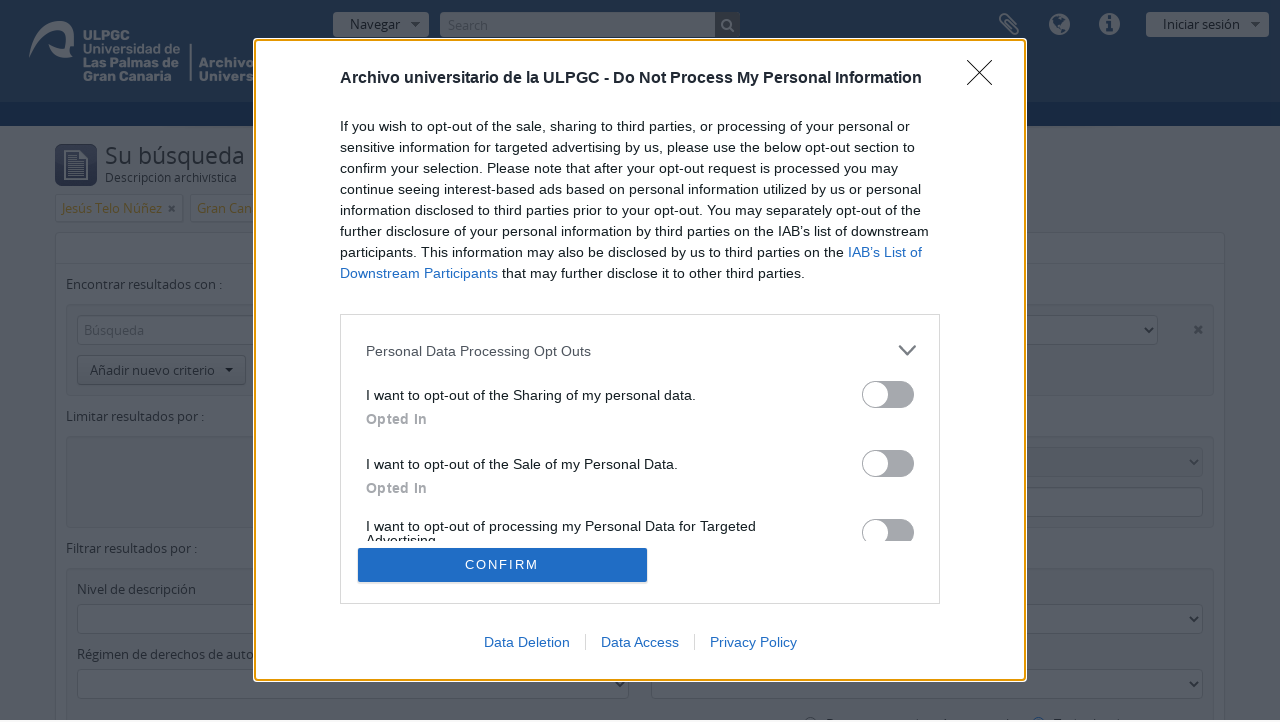

--- FILE ---
content_type: application/javascript
request_url: https://cmp.inmobi.com/choice/LK7XqVR2hwm4Z/atom.ulpgc.es/choice.js?tag_version=V3
body_size: 3147
content:
'use strict';(function(){var cmpFile='noModule'in HTMLScriptElement.prototype?'cmp2.js':'cmp2-polyfilled.js';(function(){var cmpScriptElement=document.createElement('script');var firstScript=document.getElementsByTagName('script')[0];cmpScriptElement.async=true;cmpScriptElement.type='text/javascript';var cmpUrl;var tagUrl=document.currentScript.src;cmpUrl='https://cmp.inmobi.com/tcfv2/CMP_FILE?referer=atom.ulpgc.es'.replace('CMP_FILE',cmpFile);cmpScriptElement.src=cmpUrl;firstScript.parentNode.insertBefore(cmpScriptElement,firstScript);})();(function(){var css=""
+" .qc-cmp-button.qc-cmp-secondary-button:hover { "
+"   background-color: #368bd6 !important; "
+"   border-color: transparent !important; "
+" } "
+" .qc-cmp-button.qc-cmp-secondary-button:hover { "
+"   color: #ffffff !important; "
+" } "
+" .qc-cmp-button.qc-cmp-secondary-button { "
+"   color: #368bd6 !important; "
+" } "
+" .qc-cmp-button.qc-cmp-secondary-button { "
+"   background-color: #eee !important; "
+"   border-color: transparent !important; "
+" } "
+""
+"";var stylesElement=document.createElement('style');var re=new RegExp('&quote;','g');css=css.replace(re,'"');stylesElement.type='text/css';if(stylesElement.styleSheet){stylesElement.styleSheet.cssText=css;}else{stylesElement.appendChild(document.createTextNode(css));}
var head=document.head||document.getElementsByTagName('head')[0];head.appendChild(stylesElement);})();var autoDetectedLanguage='en';var gvlVersion=2;function splitLang(lang){if(lang.includes('pt')&&lang.length>2){return lang.split('-')[0]+'-'+lang.split('-')[1].toLowerCase();}
return lang.length>2?lang.split('-')[0]:lang;};function isSupported(lang){var langs=['en','fr','de','it','es','da','nl','el','hu','pt','pt-br','pt-pt','ro','fi','pl','sk','sv','no','ru','bg','ca','cs','et','hr','lt','lv','mt','sl','tr','uk','zh','id','ko','ja','hi','vi','th','ms'];return langs.indexOf(lang)===-1?false:true;};if(gvlVersion===2&&isSupported(splitLang(document.documentElement.lang))){autoDetectedLanguage=splitLang(document.documentElement.lang);}else if(gvlVersion===3&&isSupported(document.documentElement.lang)){autoDetectedLanguage=document.documentElement.lang;}else if(isSupported(splitLang(navigator.language))){autoDetectedLanguage=splitLang(navigator.language);};var choiceMilliSeconds=(new Date).getTime();window.__tcfapi('init',2,function(){},{"coreConfig":{"uspVersion":1,"uspJurisdiction":["CA"],"uspLspact":"N","siteUuid":"b8c352f5-f7ee-4d00-95aa-a8ee3841e63c","themeUuid":"dcc641d6-3dd2-4d8d-8ec8-f19cf8c50413","suppressCcpaLinks":false,"inmobiAccountId":"LK7XqVR2hwm4Z","privacyMode":["GDPR","USP"],"gdprEncodingMode":"TCF_AND_GPP","mspaJurisdiction":"STATE_AND_NATIONAL","isCoveredTransaction":false,"mspaSignalMode":"OPT_OUT","ccpaViaUsp":false,"mspaOptOutPurposeIds":[1,2,3,4],"consentLocations":["WORLDWIDE"],"mspaAutoPopUp":true,"includeVendorsDisclosedSegment":false,"cmpVersion":"latest","hashCode":"b233gwPGVDyH4VM4IPVwYw","publisherCountryCode":"ES","publisherName":"Archivo universitario de la ULPGC","vendorPurposeIds":[1,2,3,4,5,6,7,8,9,10],"vendorFeaturesIds":[1,2,3],"vendorPurposeLegitimateInterestIds":[2,3,4,5,6,7,8,9,10],"vendorSpecialFeaturesIds":[1,2],"vendorSpecialPurposesIds":[1,2],"googleEnabled":false,"consentScope":"service","thirdPartyStorageType":"iframe","consentOnSafari":false,"displayUi":"always","defaultToggleValue":"off","initScreenRejectButtonShowing":true,"softOptInEnabled":false,"showSummaryView":true,"persistentConsentLinkLocation":3,"displayPersistentConsentLink":true,"uiLayout":"banner","vendorListUpdateFreq":30,"publisherPurposeIds":[],"initScreenBodyTextOption":1,"publisherConsentRestrictionIds":[],"publisherLIRestrictionIds":[],"publisherPurposeLegitimateInterestIds":[],"publisherSpecialPurposesIds":[],"publisherFeaturesIds":[],"publisherSpecialFeaturesIds":[],"stacks":[1,42],"lang_":"es","gvlVersion":2,"legitimateInterestOptIn":true,"features":{"visitEvents":true},"translationUrls":{"common":"https://cmp.inmobi.com/tcfv2/translations/${language}.json","theme":"https://cmp.inmobi.com/custom-translations/LK7XqVR2hwm4Z/dcc641d6-3dd2-4d8d-8ec8-f19cf8c50413/${language}.json","all":"https://cmp.inmobi.com/consolidated-translations/LK7XqVR2hwm4Z/dcc641d6-3dd2-4d8d-8ec8-f19cf8c50413/${language}.json"},"gdprEnabledInUS":false},"premiumUiLabels":{},"premiumProperties":{"vendorBlacklist":[388,1111,92,217,58,876,824,740,240,628,174,272,1038,806,720,318,1187,40,1098,231,830,788,331,147,649,57,953,738,458,377,539,1019,196,1203,310,44,1118,50,790,553,556,15,1149,39,597,14,1033,93,447,47,149,1094,22,511,889,612,809,855,264,565,799,902,834,1072,224,613,430,1191,941,615,6,66,205,999,507,1199,779,1200,410,211,326,827,1163,199,195,27,1071,798,822,1022,900,697,959,746,259,1141,1143,782,1176,1169,1035,501,925,1154,1073,793,922,23,1195,891,780,1116,1182,155,733,354,728,879,1122,1173,1193,495,685,978,215,1067,409,1058,797,119,1152,717,160,394,1158,742,944,783,561,598,1150,748,496,956,63,907,647,983,1197,610,461,1120,1020,771,549,273,801,156,1069,335,721,12,618,946,666,920,87,1106,724,715,736,1134,462,128,185,30,625,658,94,815,620,684,1105,374,1151,163,1181,741,422,1129,869,1028,934,836,329,848,235,676,986,1081,2,954,1087,729,840,315,277,890,572,963,734,1080,1146,1139,803,767,319,958,243,973,996,285,416,378,77,56,1164,143,138,630,656,248,868,1140,683,1104,85,91,1026,298,875,570,1125,573,713,938,541,440,209,397,1029,707,122,885,899,665,936,133,343,778,833,754,826,1063,126,1075,404,674,434,584,110,796,168,929,825,1202,402,1097,854,8,213,141,183,1192,853,849,24,244,814,29,413,773,957,1062,444,312,1084,1027,997,877,1,1002,120,347,795,756,781,100,1178,766,78,471,323,1190,970,1204,1161,1171,1107,1016,262,888,1198,1055,316,644,455,328,845,892,758,1017,768,536,967,690,580,274,749,657,765,1194,98,61,988,550,995,1031,787,865,881,626,1177,1112,431,1050,206,178,699,1201,864,131,365,606,253,10,479,1136,730,871,935,333,535,452,150,910,596,278,677,428,436,438,129,811,991,896,930,1068,1156,872,252,527,49,838,294,942,62,745,747,569,820,972,528,1052,314,751,325,544,955,794,1165,424,702,1110,810,994,67,667,1175,804,254,884,497,1159,148,97,919,587,1046,1188,109,95,508,998,1132,228,75,486,55,153,202,52,493,102,317,1155,270,943,614,770,776,671,791,142,987,498,79,769,184,193,858,1196,359,939,358,1126,216,703,101,279,687,230,311,302,909,581,1003,898,663,807,737,151,846,1018,681,20,1147,72,1074,1133,263,878,709,124,530,450,34,982,48,521,37,468,519,502,568,1060,130,965,812,373,1085,816,624,646,1119,784,882,832,1091,1113,31,304,716,509,708,1006,241,617,719,883,602,1061,255,1049,280,69,1135,488,227,915,1064,385,772,1148,559,164,466,638,976,732,139,361,360,856,516,1101,412,727,839,127,903,140,490,1070,975,1131,177,961,297,887,874,1079,1037,1185,1032,952,762,427,418,725,860,226,850,76,842,984,81,808,1123,835,990,880,993,1059,1048,682,60,1180,290,1025,911,1157,631,1100,1167,1121,192,800,659,1162,1045,1189,819,203,759,375,194,108,454,1021,554,308,232,71,4,16,506,351,350,1051,1015,1179,1103,1184,1090,371,157,415,775,84,1083,621,33,80,337,491,111,276,59,261,927,73,435,53,916,1172,68,652,46,1030,82,161,45,653,546,115,531,969,246,134,534,639,145,1076,966,937,295,381,964,1005,857,1153,1039,104,662,590,13,1166,974,844,951,918,655,165,293,1041,1183,238,950,1160,851,1057,137,136,901,473,114,517,1174,712,275,42,962,200,475,448,786,132,1089,336,940,90,1124,345,1024,686,750,524,382,21,894,670,893,1044,1115,931,423,1128,249,387,861,28,239,648,862,673,985,242,828,1043,482,607,1078,1108,159,1144,1040,831,36,459,714,212,368,26,1137,512,237,1036,1138,7,744,1145,190,1011,380,924,571,83,821,1047,1009,1168,706,1004,1014,774,1082,601,870,1130,284,282,968,1001,281,256,1127,32,718,1142,25,70,866,251,173,154,726,926,1170,210,301,469,321,908],"googleWhitelist":[1]},"coreUiLabels":{},"theme":{},"nonIabVendorsInfo":{}});})();